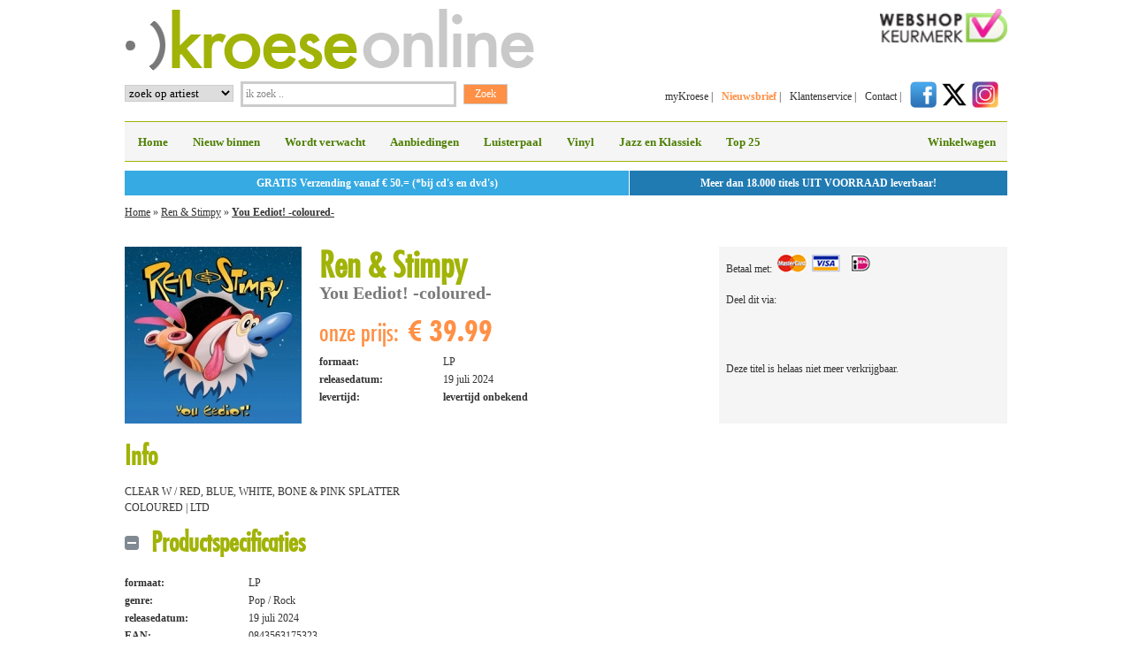

--- FILE ---
content_type: text/html; charset=ISO-8859-1
request_url: https://www.kroese-online.nl/artikel/4536193/Ren_Stimpy/You_Eediot_-coloured-
body_size: 22777
content:

<!DOCTYPE html PUBLIC "-//W3C//DTD XHTML 1.0 Strict//EN" "http://www.w3.org/TR/xhtml1/DTD/xhtml1-strict.dtd"><html xmlns="http://www.w3.org/1999/xhtml" xml:lang="en" lang="en">
<head>
<meta name="google-site-verification" content="poQvFrZIdseJkLQMc9hFGEE8dR9SOgnTa19VlR1wElw" />

    <script type="text/javascript" src="/js/swfobject.js"></script>

            <title>Ren &amp; Stimpy | You Eediot! -coloured- | Kroese Online</title>    <meta http-equiv="content-type" content="text/html; charset=iso-8859-1"/>
    <meta name="description" content="Ren & Stimpy, You Eediot! -coloured-, LP">
    <meta name="keywords" content="Ren & Stimpy, You Eediot! -coloured-, LP">

    <link rel="stylesheet" type="text/css" media="all" href="/css/reset.css"/>
    <link rel="stylesheet" type="text/css" media="all" href="/css/1018_6_10.css?v3"/>
    <link rel="stylesheet" type="text/css" media="all" href="/css/kroese5.css?v3"/>
    <!--[if IE]>
    <link rel="stylesheet" type="text/css" href="css/ie.css"/>
    <![endif]-->

    <script type="text/javascript">
		var AbsPath = '/';
    </script>
        <script type="text/javascript" src="https://ajax.googleapis.com/ajax/libs/jquery/1.7.2/jquery.min.js"></script>
    <link rel="stylesheet" href="/css/nivo/default/default.css" type="text/css" media="screen"/>
    <link rel="stylesheet" href="/css/nivo/nivo-slider.css" type="text/css" media="screen"/>

    <script type="text/javascript" src="/js/general.js"></script>
    <script src="https://www.google.com/recaptcha/api.js" async defer></script>
    <!-- Mega Menu  -->
    <link rel="stylesheet" href="/css/megamenu2.css" type="text/css" media="screen"/>
            <link rel="stylesheet" href="/css/luisterpaal.css?v=2" type="text/css" media="screen" />    </head>
<body>
<div class="main">

    	<div class="g3 logo">
		<a href="/" title="naar de homepage van Kroese online"><img src="/images/elements/logo-463-70.png" alt="Kroese online" title="De beste aanbiedingen voor CD's en DVD's vind je bij Kroese online" width="463" height="70" /></a>
	</div>
	<div class="g3 keurmerk"><a href="https://www.keurmerk.info/Leden_Partners/LidDetails/2179?s=1" title="naar de website van webshop keurmerk" rel="external"><img src="/images/elements/webshopkeurmerk.png" alt="webshopkeurmerk-logo" width="144" height="38" style="float:right;" /></a></div>
	<div class="clear"></div>

	<div class="g3 zoeken">
			<form id="zoek" action='/zoekresultaat/' method='post'>
				<table>
					<tbody>
						<tr>
							<td>
							<select name='what' class="inputzoekoption"><option value='artiest'>zoek op artiest</option><option value='titel'>zoek op titel</option><option value='trefwoord'>zoek op trefwoord</option><option value='ean'>zoek op EAN code</option></select>
							</td>
							<td><input
								class="inputzoektekst"
								type="text"
								name="searchtext"
								onblur="if (this.value == '') {
									this.value = 'ik zoek ..';
								}" onfocus="if (this.value == 'ik zoek ..') {
									this.value = '';
								}"
								value="ik zoek .." /></td>
							<td><input type="submit" class="inputzoekbutton" name="submit" value="Zoek" /></td>
						</tr>
					</tbody>
				</table>
			</form>
	</div>

	<div class="g3 navigatietoprechts">
		<ul>
			<li><a href="/my-kroese/" title="myKroese online">myKroese</a>  |</li>
			<li><a class="navbold" href="/nieuwsbrief-inschrijven/" title="abonneer je op de nieuwsbrief van Kroese online">Nieuwsbrief</a>  |</li>
			<li><a href="/klantenservice/" title="naar de klantenservice van Kroese online">Klantenservice</a>  |</li>
			<li><a href="/contact/" title="naar de contactgegevens van Kroese online">Contact</a> |</li>
			<li><a href="https://www.facebook.com/kroeserecordshops" title="Kroese op Facebook" rel="external"><img src="/images/social/facebook.png" alt="facebook" width="30" height="30" /></a><a
                        href="https://twitter.com/#!/kroese" title="Kroese op X" rel="external"><img
                            src="/images/social/x.png" alt="X" width="30" height="30"
                            style="margin-left:5px;"/></a><a href="https://www.instagram.com/kroeserecordshops/"
                                                             title="Kroese op Instagram" rel="external"><img
                            src="/images/social/instagram.png" alt="Instagram" width="30" height="30"
                            style="margin-left:5px;"/></a></li>
		</ul>
	</div>
	
<!-- begin blok -->

<div class="g6 megamenu">

<!-- Begin Mega Menu -->



<ul id="menu" class="menu_grey"><li>
			<a href="/home/"
						>Home</a>	
			</li><li>
			<a href="/nieuw-binnen/"
						>Nieuw binnen</a>	
			</li><li>
			<a href="/wordt-verwacht/"
						>Wordt verwacht</a>	
			</li><li>
			<a href="/aanbiedingen/"
						>Aanbiedingen</a>	
			</li><li>
			<a href="/luisterpaal/"
						>Luisterpaal</a>	
			</li><li>
			<a href="/vinyl/"
						>Vinyl</a>	
			</li><li>
			<a href="/jazz-en-klassiek/"
						>Jazz en Klassiek</a>	
			</li><li>
			<a href="/top-25/"
						>Top 25</a>	
			</li>	
	<!-- begin navigatie winkelwagen -->
	<li class="right"><a href="https://www.kroese-online.nl/winkelwagen/">Winkelwagen</a>
	</li>
	</ul><!-- Einde Mega Menu -->
	</div>
<div class="g6 HeaderInfo">
	<div class="HeaderInfoLeft">GRATIS Verzending vanaf &euro; 50.= (*bij cd's en dvd's)</div>
	<div class="HeaderInfoRight">Meer dan 18.000 titels UIT VOORRAAD leverbaar!</div>
	<div class="clear"></div>
</div>
<div class="clear"></div>
    <div class="clear"></div>

    	<!-- begin broodkruimel blok -->
	<div class="g6 broodkruimel">
		<p class="breadcrumb">
		<a		    href="/"
		  >Home</a>&nbsp;&raquo;&nbsp;<a		    href="/zoekresultaat/?Artist=Ren &amp; Stimpy"
		  >Ren &amp; Stimpy</a>&nbsp;&raquo;&nbsp;<a class="Last"		    href="/artikel/4536193/Ren_Stimpy/You_Eediot_-coloured-"
		  >You Eediot! -coloured-</a></p>
	</div>
	<!-- einde breadcrumb blok -->
	     	    <div class="g4 item">

	    <div class="imageitem">
		    <img src="/format/j21/?file=323/175/sjh25a9t.j01" alt="Ren &amp; Stimpy You Eediot! -coloured-" height="200" /><br />
		    	   	</div>
			    <div>
		    <ul>
			    <li><h1>Ren &amp; Stimpy<br /><span class="itemnaam">You Eediot! -coloured-</span></h1></li>
			    <li><span class="onzeprijstekst">onze prijs:</span><span class="onzeprijsprijs">&euro;&nbsp;39.99</span></li>
			    <li>&nbsp;</li>
							    <li class="iteminfolinksli"><span class="iteminfolinks">formaat:</span>LP</li>
			    <li class="iteminfolinksli"><span class="iteminfolinks">releasedatum:</span>19 juli 2024</li>				<li class="iteminfolinksli"><span class="iteminfolinks">levertijd:</span><span class="iteminfolinksli"><b>levertijd onbekend</b></span></li>
		    </ul>
	    </div>
    </div>

    <div class="g2 onzeprijsachtergrond">

	<ul>
        <li>Betaal met:&nbsp;&nbsp;<img src="/images/elements/betaalpas.png" alt="betaalpassen" /></li>
        <li>&nbsp;</li>
        <li style="height:32px;"><p class="deelditvia">Deel dit via:&nbsp;&nbsp;</p>
	        <!-- AddThis Button BEGIN -->
	        <div class="addthis_toolbox addthis_default_style addthis_32x32_style" style="float:left; width: 120px;">
		        <a class="addthis_button_facebook"></a>
		        <a class="addthis_button_twitter"></a>
		        <a class="addthis_button_email"></a>
	        </div>
	        <script type="text/javascript" src="https://s7.addthis.com/js/250/addthis_widget.js#username=xa-4d6565de47c0236a"></script>
        	<!-- AddThis Button END -->
        </li>
        <li>&nbsp;</li>
        <li class="Empty">&nbsp;</li>        <li>
	        Deze titel is helaas niet meer verkrijgbaar.        </li>
    </ul>

    </div>

    <div class="clear">&nbsp;</div>

    	    <div class="g6 info lineheight">
		    <h5>Info</h5>
		    <br/>
			CLEAR W /  RED, BLUE, WHITE, BONE & PINK SPLATTER<br>
COLOURED | LTD		</div>
			<div class="g6 productspecificatie">
		<h5 class="links-handle-open links-activehandle">Productspecificaties</h5>
		<ul>
		   	<li class="iteminfolinksli"><span class="iteminfolinks">formaat:</span>LP</li>
		    <li class="iteminfolinksli"><span class="iteminfolinks">genre:</span>Pop / Rock</li><li class="iteminfolinksli"><span class="iteminfolinks">releasedatum:</span>19 juli 2024</li><li class="iteminfolinksli"><span class="iteminfolinks">EAN:</span>0843563175323</li><li class="iteminfolinksli"><span class="iteminfolinks">Kroese ID:</span>4536193</li><li class="iteminfolinksli"><span class="iteminfolinks">label:</span>ENJOY THE TOONS</li><li class="iteminfolinksli"><span class="iteminfolinks">levertijd:</span>levertijd onbekend</li><li class="iteminfolinksli"><span class="iteminfolinks">herkomst:</span>Nederland</li>
	    </ul>
	</div>

			<div class="g6 tracklisting">
	    	<h5 class="links-handle">Tracklisting</h5>
	    	<div>
			<div
  class="ArtikelLargeTrackInfo"
>
  <table class='ArtikelTrackTable'>
    <tr>
      <td class='ArtikelTrackTableNumber'>1.&nbsp;</td>
      <td class='ArtikelTrackTableIcon'>
      </td>
      <td class='ArtikelTrackTableName' >
      The Whistler/overture     	</td>
    </tr>
    <tr>
      <td class='ArtikelTrackTableNumber'>2.&nbsp;</td>
      <td class='ArtikelTrackTableIcon'>
      </td>
      <td class='ArtikelTrackTableName' >
      Dog Pound Hop     	</td>
    </tr>
    <tr>
      <td class='ArtikelTrackTableNumber'>3.&nbsp;</td>
      <td class='ArtikelTrackTableIcon'>
      </td>
      <td class='ArtikelTrackTableName' >
      Muddy Mudskipper Theme     	</td>
    </tr>
    <tr>
      <td class='ArtikelTrackTableNumber'>4.&nbsp;</td>
      <td class='ArtikelTrackTableIcon'>
      </td>
      <td class='ArtikelTrackTableName' >
      Happy Happy Joy Joy     	</td>
    </tr>
    <tr>
      <td class='ArtikelTrackTableNumber'>5.&nbsp;</td>
      <td class='ArtikelTrackTableIcon'>
      </td>
      <td class='ArtikelTrackTableName' >
      Fire Dogs     	</td>
    </tr>
    <tr>
      <td class='ArtikelTrackTableNumber'>6.&nbsp;</td>
      <td class='ArtikelTrackTableIcon'>
      </td>
      <td class='ArtikelTrackTableName' >
      Better Than No One     	</td>
    </tr>
    <tr>
      <td class='ArtikelTrackTableNumber'>7.&nbsp;</td>
      <td class='ArtikelTrackTableIcon'>
      </td>
      <td class='ArtikelTrackTableName' >
      Nose Goblins     	</td>
    </tr>
    <tr>
      <td class='ArtikelTrackTableNumber'>8.&nbsp;</td>
      <td class='ArtikelTrackTableIcon'>
      </td>
      <td class='ArtikelTrackTableName' >
      Smokin'     	</td>
    </tr>
    <tr>
      <td class='ArtikelTrackTableNumber'>9.&nbsp;</td>
      <td class='ArtikelTrackTableIcon'>
      </td>
      <td class='ArtikelTrackTableName' >
      Log Blues/log Theme     	</td>
    </tr>
    <tr>
      <td class='ArtikelTrackTableNumber'>10.&nbsp;</td>
      <td class='ArtikelTrackTableIcon'>
      </td>
      <td class='ArtikelTrackTableName' >
      Captains Log/space Madness     	</td>
    </tr>
    <tr>
      <td class='ArtikelTrackTableNumber'>11.&nbsp;</td>
      <td class='ArtikelTrackTableIcon'>
      </td>
      <td class='ArtikelTrackTableName' >
      Sven Theme     	</td>
    </tr>
    <tr>
      <td class='ArtikelTrackTableNumber'>12.&nbsp;</td>
      <td class='ArtikelTrackTableIcon'>
      </td>
      <td class='ArtikelTrackTableName' >
      Sven Blues     	</td>
    </tr>
    <tr>
      <td class='ArtikelTrackTableNumber'>13.&nbsp;</td>
      <td class='ArtikelTrackTableIcon'>
      </td>
      <td class='ArtikelTrackTableName' >
      Dong Whiz On The Electric Fence     	</td>
    </tr>
    <tr>
      <td class='ArtikelTrackTableNumber'>14.&nbsp;</td>
      <td class='ArtikelTrackTableIcon'>
      </td>
      <td class='ArtikelTrackTableName' >
      Rens Pecs     	</td>
    </tr>
    <tr>
      <td class='ArtikelTrackTableNumber'>15.&nbsp;</td>
      <td class='ArtikelTrackTableIcon'>
      </td>
      <td class='ArtikelTrackTableName' >
      Im Gonna Be A Monkey     	</td>
    </tr>
    <tr>
      <td class='ArtikelTrackTableNumber'>16.&nbsp;</td>
      <td class='ArtikelTrackTableIcon'>
      </td>
      <td class='ArtikelTrackTableName' >
      Filthys Dance     	</td>
    </tr>
    <tr>
      <td class='ArtikelTrackTableNumber'>17.&nbsp;</td>
      <td class='ArtikelTrackTableIcon'>
      </td>
      <td class='ArtikelTrackTableName' >
      Jungle Boogie     	</td>
    </tr>
    <tr>
      <td class='ArtikelTrackTableNumber'>18.&nbsp;</td>
      <td class='ArtikelTrackTableIcon'>
      </td>
      <td class='ArtikelTrackTableName' >
      Dizzy Monkees     	</td>
    </tr>
    <tr>
      <td class='ArtikelTrackTableNumber'>19.&nbsp;</td>
      <td class='ArtikelTrackTableIcon'>
      </td>
      <td class='ArtikelTrackTableName' >
      Kilted Yaksmen Theme     	</td>
    </tr>
    <tr>
      <td class='ArtikelTrackTableNumber'>20.&nbsp;</td>
      <td class='ArtikelTrackTableIcon'>
      </td>
      <td class='ArtikelTrackTableName' >
      The Whistler/underture     	</td>
    </tr>
    <tr>
      <td class='ArtikelTrackTableNumber'>21.&nbsp;</td>
      <td class='ArtikelTrackTableIcon'>
      </td>
      <td class='ArtikelTrackTableName' >
      Big House Blues     	</td>
    </tr>
  </table>
</div>
			</div>
			<div class="PrintTracklisting">
		    	<div
  class="ArtikelLargeTrackInfo"
>
  <table class='ArtikelTrackTable'>
    <tr>
      <td class='ArtikelTrackTableNumber'>1.&nbsp;</td>
      <td class='ArtikelTrackTableIcon'>
      </td>
      <td class='ArtikelTrackTableName' >
      The Whistler/overture     	</td>
    </tr>
    <tr>
      <td class='ArtikelTrackTableNumber'>2.&nbsp;</td>
      <td class='ArtikelTrackTableIcon'>
      </td>
      <td class='ArtikelTrackTableName' >
      Dog Pound Hop     	</td>
    </tr>
    <tr>
      <td class='ArtikelTrackTableNumber'>3.&nbsp;</td>
      <td class='ArtikelTrackTableIcon'>
      </td>
      <td class='ArtikelTrackTableName' >
      Muddy Mudskipper Theme     	</td>
    </tr>
    <tr>
      <td class='ArtikelTrackTableNumber'>4.&nbsp;</td>
      <td class='ArtikelTrackTableIcon'>
      </td>
      <td class='ArtikelTrackTableName' >
      Happy Happy Joy Joy     	</td>
    </tr>
    <tr>
      <td class='ArtikelTrackTableNumber'>5.&nbsp;</td>
      <td class='ArtikelTrackTableIcon'>
      </td>
      <td class='ArtikelTrackTableName' >
      Fire Dogs     	</td>
    </tr>
    <tr>
      <td class='ArtikelTrackTableNumber'>6.&nbsp;</td>
      <td class='ArtikelTrackTableIcon'>
      </td>
      <td class='ArtikelTrackTableName' >
      Better Than No One     	</td>
    </tr>
    <tr>
      <td class='ArtikelTrackTableNumber'>7.&nbsp;</td>
      <td class='ArtikelTrackTableIcon'>
      </td>
      <td class='ArtikelTrackTableName' >
      Nose Goblins     	</td>
    </tr>
    <tr>
      <td class='ArtikelTrackTableNumber'>8.&nbsp;</td>
      <td class='ArtikelTrackTableIcon'>
      </td>
      <td class='ArtikelTrackTableName' >
      Smokin'     	</td>
    </tr>
    <tr>
      <td class='ArtikelTrackTableNumber'>9.&nbsp;</td>
      <td class='ArtikelTrackTableIcon'>
      </td>
      <td class='ArtikelTrackTableName' >
      Log Blues/log Theme     	</td>
    </tr>
    <tr>
      <td class='ArtikelTrackTableNumber'>10.&nbsp;</td>
      <td class='ArtikelTrackTableIcon'>
      </td>
      <td class='ArtikelTrackTableName' >
      Captains Log/space Madness     	</td>
    </tr>
    <tr>
      <td class='ArtikelTrackTableNumber'>11.&nbsp;</td>
      <td class='ArtikelTrackTableIcon'>
      </td>
      <td class='ArtikelTrackTableName' >
      Sven Theme     	</td>
    </tr>
    <tr>
      <td class='ArtikelTrackTableNumber'>12.&nbsp;</td>
      <td class='ArtikelTrackTableIcon'>
      </td>
      <td class='ArtikelTrackTableName' >
      Sven Blues     	</td>
    </tr>
    <tr>
      <td class='ArtikelTrackTableNumber'>13.&nbsp;</td>
      <td class='ArtikelTrackTableIcon'>
      </td>
      <td class='ArtikelTrackTableName' >
      Dong Whiz On The Electric Fence     	</td>
    </tr>
    <tr>
      <td class='ArtikelTrackTableNumber'>14.&nbsp;</td>
      <td class='ArtikelTrackTableIcon'>
      </td>
      <td class='ArtikelTrackTableName' >
      Rens Pecs     	</td>
    </tr>
    <tr>
      <td class='ArtikelTrackTableNumber'>15.&nbsp;</td>
      <td class='ArtikelTrackTableIcon'>
      </td>
      <td class='ArtikelTrackTableName' >
      Im Gonna Be A Monkey     	</td>
    </tr>
    <tr>
      <td class='ArtikelTrackTableNumber'>16.&nbsp;</td>
      <td class='ArtikelTrackTableIcon'>
      </td>
      <td class='ArtikelTrackTableName' >
      Filthys Dance     	</td>
    </tr>
    <tr>
      <td class='ArtikelTrackTableNumber'>17.&nbsp;</td>
      <td class='ArtikelTrackTableIcon'>
      </td>
      <td class='ArtikelTrackTableName' >
      Jungle Boogie     	</td>
    </tr>
    <tr>
      <td class='ArtikelTrackTableNumber'>18.&nbsp;</td>
      <td class='ArtikelTrackTableIcon'>
      </td>
      <td class='ArtikelTrackTableName' >
      Dizzy Monkees     	</td>
    </tr>
    <tr>
      <td class='ArtikelTrackTableNumber'>19.&nbsp;</td>
      <td class='ArtikelTrackTableIcon'>
      </td>
      <td class='ArtikelTrackTableName' >
      Kilted Yaksmen Theme     	</td>
    </tr>
    <tr>
      <td class='ArtikelTrackTableNumber'>20.&nbsp;</td>
      <td class='ArtikelTrackTableIcon'>
      </td>
      <td class='ArtikelTrackTableName' >
      The Whistler/underture     	</td>
    </tr>
    <tr>
      <td class='ArtikelTrackTableNumber'>21.&nbsp;</td>
      <td class='ArtikelTrackTableIcon'>
      </td>
      <td class='ArtikelTrackTableName' >
      Big House Blues     	</td>
    </tr>
  </table>
</div>
		    </div>
	    </div>

	        <div class="g6 item"
    	><a href="/artiest/1940097/Ren_Stimpy"
    		class="artistAll">Klik hier voor alles van Ren & Stimpy</a><br /><br /></div>

<!-- Toggle  -->
<script type="text/javascript" src="/javascripts/toggle.js"></script>

        <div class="clear"></div>        <div class="g6 footer">
            <ul class="links">
	<li><a href="/contact">Contact</a></li>
	<li><a href="/my-kroese">myKroese</a></li>
	<li><a href="/klantenservice">Klantenservice</a></li>
	<li><a href="/klantenservice/bestellen-en-betalen/algemene-voorwaarden/">Algemene voorwaarden</a></li>
	<li><a href="/privacy-policy/">Privacy policy</a></li>
	<li><a href="/veelgestelde-vragen/">Veelgestelde vragen</a></li>
	<li><a href="https://www.kroese-online.nl/actie/BOX_SETS_op_CD_en_LP_Vinyl"><strong>Luxe CD en Vinyl Box sets&nbsp;</strong></a></li>
	<li><a href="https://www.kroese-online.nl/actie/Aangenaam_Klassiek_2023">Aangenaam Klassiek 2024</a></li>
	<li><a href="https://www.kroese-online.nl/actie/Record_Store_Day">Record Store Day</a></li>
	<li><strong><a href="https://www.kroese-online.nl/actie/Album_Jaarlijst">Album Jaarlijst 2025</a></strong></li>
	<li><a href="https://www.kroese-online.nl/actie/K-Pop_cd_s">K-pop</a></li>
	<li><a href="https://www.kroese-online.nl/actie/Kroese_Records_label"><strong>Het Kroese Records Label</strong></a></li>
</ul>

<p>&nbsp;</p>
            <ul class="midden">
	<li><a href="https://www.kroese-online.nl/weblog/">Het complete weblog</a></li>
	<li><a href="/nieuw-binnen">Nieuw binnen</a></li>
	<li><a href="/wordt-verwacht">Wordt verwacht</a></li>
	<li><a href="/aanbiedingen">Aanbiedingen</a></li>
	<li><a href="/luisterpaal">Luisterpaal</a></li>
	<li><a href="/vinyl">Vinyl</a></li>
	<li><a href="https://www.kroese-online.nl/actie/Muziekcassettes">Muziekcassettes</a></li>
	<li><a href="/hot-pre-order">Hot pre-orders</a></li>
	<li><a href="/top-25">Top 25</a></li>
	<li><a href="https://www.kroese-online.nl/actie/KROESE_Live">Instore agenda</a>&nbsp;</li>
</ul>
            <ul class="rechts">
                <li style="margin-bottom:20px;">Abonneer je nu op onze nieuwsbrief</li>
                <li>
                    <form action="" method="post" style="float:left;">
                        <input type="hidden" name="Aanmelden" value="X"/>
                        <ul>
                            <li><input class="inputnieuwsbrief" type="text" name="Voornaam" style="width: 245px;"
                                           value="je voornaam"/></li>
                            <li><input class="inputnieuwsbrief" type="text" name="Achternaam" style="width: 245px;"
                                           value="je achternaam *"/></li>
                            <li><input class="inputnieuwsbrief" type="text" name="Email" style="width: 245px;"
                                           value="je e-mailadres *"/></li>
                            <li>                                <input type="hidden" name="recaptcha_response" id="recaptchaResponse">
<div id="inline-badge"></div>
<script src="https://www.google.com/recaptcha/api.js?render=explicit&onload=onRecaptchaLoadCallback"></script>
<script>
	function onRecaptchaLoadCallback() {
		var clientId = grecaptcha.render('inline-badge', {
			'sitekey': '6LeKqr0UAAAAABvt2airUrq4NAcOnKYAkRNxAwHD',
			'badge': 'inline',
			'size': 'invisible'
		});

		grecaptcha.ready(function () {
			grecaptcha.execute(clientId, {
				action: 'newsletter'
			})
				.then(function (token) {
					var recaptchaResponse = document.getElementById('recaptchaResponse');
					recaptchaResponse.value = token;
				});
		});
	}
</script>                            </li>
                            <li><input type="submit" class="inputverstuurbutton" name="submit" value="Verstuur >"/></li>
                        </ul>
                    </form>
                </li>
            </ul>
                    </div>
        <div class="clear"></div>
        </div>
<!-- einde main -->

<!-- mouseover over afbeelding en link  -->
<script type="text/javascript">
	$(".cover-rechts").click(function () {
		window.location = $(this).find("a").attr("href");
		return false;
	});
</script>
<!-- rel attribuut aan link voor openen in nieuw tabblad  -->
<script type="text/javascript">
	$(document).ready(function () {
		$('a[rel="external"]').click(function () {
			window.open($(this).attr('href'));
			return false;
		});
	});
</script>
    <script type="text/javascript">
		var gaJsHost = (("https:" == document.location.protocol) ? "https://ssl." : "http://www.");
		document.write(unescape("%3Cscript src='" + gaJsHost + "google-analytics.com/ga.js' type='text/javascript'%3E%3C/script%3E"));
    </script>
    <script type="text/javascript">
		try {
			// var pageTracker = _gat._getTracker("UA-7410735-1"); #Oude tracking ID
			var pageTracker = _gat._getTracker("UA-123884356-1");
			pageTracker._trackPageview();
		} catch (err) {
		}</script>
    </body>
</html>



--- FILE ---
content_type: text/html; charset=utf-8
request_url: https://www.google.com/recaptcha/api2/anchor?ar=1&k=6LeKqr0UAAAAABvt2airUrq4NAcOnKYAkRNxAwHD&co=aHR0cHM6Ly93d3cua3JvZXNlLW9ubGluZS5ubDo0NDM.&hl=en&v=N67nZn4AqZkNcbeMu4prBgzg&size=invisible&badge=inline&anchor-ms=20000&execute-ms=30000&cb=8f7js8wtzq3g
body_size: 48720
content:
<!DOCTYPE HTML><html dir="ltr" lang="en"><head><meta http-equiv="Content-Type" content="text/html; charset=UTF-8">
<meta http-equiv="X-UA-Compatible" content="IE=edge">
<title>reCAPTCHA</title>
<style type="text/css">
/* cyrillic-ext */
@font-face {
  font-family: 'Roboto';
  font-style: normal;
  font-weight: 400;
  font-stretch: 100%;
  src: url(//fonts.gstatic.com/s/roboto/v48/KFO7CnqEu92Fr1ME7kSn66aGLdTylUAMa3GUBHMdazTgWw.woff2) format('woff2');
  unicode-range: U+0460-052F, U+1C80-1C8A, U+20B4, U+2DE0-2DFF, U+A640-A69F, U+FE2E-FE2F;
}
/* cyrillic */
@font-face {
  font-family: 'Roboto';
  font-style: normal;
  font-weight: 400;
  font-stretch: 100%;
  src: url(//fonts.gstatic.com/s/roboto/v48/KFO7CnqEu92Fr1ME7kSn66aGLdTylUAMa3iUBHMdazTgWw.woff2) format('woff2');
  unicode-range: U+0301, U+0400-045F, U+0490-0491, U+04B0-04B1, U+2116;
}
/* greek-ext */
@font-face {
  font-family: 'Roboto';
  font-style: normal;
  font-weight: 400;
  font-stretch: 100%;
  src: url(//fonts.gstatic.com/s/roboto/v48/KFO7CnqEu92Fr1ME7kSn66aGLdTylUAMa3CUBHMdazTgWw.woff2) format('woff2');
  unicode-range: U+1F00-1FFF;
}
/* greek */
@font-face {
  font-family: 'Roboto';
  font-style: normal;
  font-weight: 400;
  font-stretch: 100%;
  src: url(//fonts.gstatic.com/s/roboto/v48/KFO7CnqEu92Fr1ME7kSn66aGLdTylUAMa3-UBHMdazTgWw.woff2) format('woff2');
  unicode-range: U+0370-0377, U+037A-037F, U+0384-038A, U+038C, U+038E-03A1, U+03A3-03FF;
}
/* math */
@font-face {
  font-family: 'Roboto';
  font-style: normal;
  font-weight: 400;
  font-stretch: 100%;
  src: url(//fonts.gstatic.com/s/roboto/v48/KFO7CnqEu92Fr1ME7kSn66aGLdTylUAMawCUBHMdazTgWw.woff2) format('woff2');
  unicode-range: U+0302-0303, U+0305, U+0307-0308, U+0310, U+0312, U+0315, U+031A, U+0326-0327, U+032C, U+032F-0330, U+0332-0333, U+0338, U+033A, U+0346, U+034D, U+0391-03A1, U+03A3-03A9, U+03B1-03C9, U+03D1, U+03D5-03D6, U+03F0-03F1, U+03F4-03F5, U+2016-2017, U+2034-2038, U+203C, U+2040, U+2043, U+2047, U+2050, U+2057, U+205F, U+2070-2071, U+2074-208E, U+2090-209C, U+20D0-20DC, U+20E1, U+20E5-20EF, U+2100-2112, U+2114-2115, U+2117-2121, U+2123-214F, U+2190, U+2192, U+2194-21AE, U+21B0-21E5, U+21F1-21F2, U+21F4-2211, U+2213-2214, U+2216-22FF, U+2308-230B, U+2310, U+2319, U+231C-2321, U+2336-237A, U+237C, U+2395, U+239B-23B7, U+23D0, U+23DC-23E1, U+2474-2475, U+25AF, U+25B3, U+25B7, U+25BD, U+25C1, U+25CA, U+25CC, U+25FB, U+266D-266F, U+27C0-27FF, U+2900-2AFF, U+2B0E-2B11, U+2B30-2B4C, U+2BFE, U+3030, U+FF5B, U+FF5D, U+1D400-1D7FF, U+1EE00-1EEFF;
}
/* symbols */
@font-face {
  font-family: 'Roboto';
  font-style: normal;
  font-weight: 400;
  font-stretch: 100%;
  src: url(//fonts.gstatic.com/s/roboto/v48/KFO7CnqEu92Fr1ME7kSn66aGLdTylUAMaxKUBHMdazTgWw.woff2) format('woff2');
  unicode-range: U+0001-000C, U+000E-001F, U+007F-009F, U+20DD-20E0, U+20E2-20E4, U+2150-218F, U+2190, U+2192, U+2194-2199, U+21AF, U+21E6-21F0, U+21F3, U+2218-2219, U+2299, U+22C4-22C6, U+2300-243F, U+2440-244A, U+2460-24FF, U+25A0-27BF, U+2800-28FF, U+2921-2922, U+2981, U+29BF, U+29EB, U+2B00-2BFF, U+4DC0-4DFF, U+FFF9-FFFB, U+10140-1018E, U+10190-1019C, U+101A0, U+101D0-101FD, U+102E0-102FB, U+10E60-10E7E, U+1D2C0-1D2D3, U+1D2E0-1D37F, U+1F000-1F0FF, U+1F100-1F1AD, U+1F1E6-1F1FF, U+1F30D-1F30F, U+1F315, U+1F31C, U+1F31E, U+1F320-1F32C, U+1F336, U+1F378, U+1F37D, U+1F382, U+1F393-1F39F, U+1F3A7-1F3A8, U+1F3AC-1F3AF, U+1F3C2, U+1F3C4-1F3C6, U+1F3CA-1F3CE, U+1F3D4-1F3E0, U+1F3ED, U+1F3F1-1F3F3, U+1F3F5-1F3F7, U+1F408, U+1F415, U+1F41F, U+1F426, U+1F43F, U+1F441-1F442, U+1F444, U+1F446-1F449, U+1F44C-1F44E, U+1F453, U+1F46A, U+1F47D, U+1F4A3, U+1F4B0, U+1F4B3, U+1F4B9, U+1F4BB, U+1F4BF, U+1F4C8-1F4CB, U+1F4D6, U+1F4DA, U+1F4DF, U+1F4E3-1F4E6, U+1F4EA-1F4ED, U+1F4F7, U+1F4F9-1F4FB, U+1F4FD-1F4FE, U+1F503, U+1F507-1F50B, U+1F50D, U+1F512-1F513, U+1F53E-1F54A, U+1F54F-1F5FA, U+1F610, U+1F650-1F67F, U+1F687, U+1F68D, U+1F691, U+1F694, U+1F698, U+1F6AD, U+1F6B2, U+1F6B9-1F6BA, U+1F6BC, U+1F6C6-1F6CF, U+1F6D3-1F6D7, U+1F6E0-1F6EA, U+1F6F0-1F6F3, U+1F6F7-1F6FC, U+1F700-1F7FF, U+1F800-1F80B, U+1F810-1F847, U+1F850-1F859, U+1F860-1F887, U+1F890-1F8AD, U+1F8B0-1F8BB, U+1F8C0-1F8C1, U+1F900-1F90B, U+1F93B, U+1F946, U+1F984, U+1F996, U+1F9E9, U+1FA00-1FA6F, U+1FA70-1FA7C, U+1FA80-1FA89, U+1FA8F-1FAC6, U+1FACE-1FADC, U+1FADF-1FAE9, U+1FAF0-1FAF8, U+1FB00-1FBFF;
}
/* vietnamese */
@font-face {
  font-family: 'Roboto';
  font-style: normal;
  font-weight: 400;
  font-stretch: 100%;
  src: url(//fonts.gstatic.com/s/roboto/v48/KFO7CnqEu92Fr1ME7kSn66aGLdTylUAMa3OUBHMdazTgWw.woff2) format('woff2');
  unicode-range: U+0102-0103, U+0110-0111, U+0128-0129, U+0168-0169, U+01A0-01A1, U+01AF-01B0, U+0300-0301, U+0303-0304, U+0308-0309, U+0323, U+0329, U+1EA0-1EF9, U+20AB;
}
/* latin-ext */
@font-face {
  font-family: 'Roboto';
  font-style: normal;
  font-weight: 400;
  font-stretch: 100%;
  src: url(//fonts.gstatic.com/s/roboto/v48/KFO7CnqEu92Fr1ME7kSn66aGLdTylUAMa3KUBHMdazTgWw.woff2) format('woff2');
  unicode-range: U+0100-02BA, U+02BD-02C5, U+02C7-02CC, U+02CE-02D7, U+02DD-02FF, U+0304, U+0308, U+0329, U+1D00-1DBF, U+1E00-1E9F, U+1EF2-1EFF, U+2020, U+20A0-20AB, U+20AD-20C0, U+2113, U+2C60-2C7F, U+A720-A7FF;
}
/* latin */
@font-face {
  font-family: 'Roboto';
  font-style: normal;
  font-weight: 400;
  font-stretch: 100%;
  src: url(//fonts.gstatic.com/s/roboto/v48/KFO7CnqEu92Fr1ME7kSn66aGLdTylUAMa3yUBHMdazQ.woff2) format('woff2');
  unicode-range: U+0000-00FF, U+0131, U+0152-0153, U+02BB-02BC, U+02C6, U+02DA, U+02DC, U+0304, U+0308, U+0329, U+2000-206F, U+20AC, U+2122, U+2191, U+2193, U+2212, U+2215, U+FEFF, U+FFFD;
}
/* cyrillic-ext */
@font-face {
  font-family: 'Roboto';
  font-style: normal;
  font-weight: 500;
  font-stretch: 100%;
  src: url(//fonts.gstatic.com/s/roboto/v48/KFO7CnqEu92Fr1ME7kSn66aGLdTylUAMa3GUBHMdazTgWw.woff2) format('woff2');
  unicode-range: U+0460-052F, U+1C80-1C8A, U+20B4, U+2DE0-2DFF, U+A640-A69F, U+FE2E-FE2F;
}
/* cyrillic */
@font-face {
  font-family: 'Roboto';
  font-style: normal;
  font-weight: 500;
  font-stretch: 100%;
  src: url(//fonts.gstatic.com/s/roboto/v48/KFO7CnqEu92Fr1ME7kSn66aGLdTylUAMa3iUBHMdazTgWw.woff2) format('woff2');
  unicode-range: U+0301, U+0400-045F, U+0490-0491, U+04B0-04B1, U+2116;
}
/* greek-ext */
@font-face {
  font-family: 'Roboto';
  font-style: normal;
  font-weight: 500;
  font-stretch: 100%;
  src: url(//fonts.gstatic.com/s/roboto/v48/KFO7CnqEu92Fr1ME7kSn66aGLdTylUAMa3CUBHMdazTgWw.woff2) format('woff2');
  unicode-range: U+1F00-1FFF;
}
/* greek */
@font-face {
  font-family: 'Roboto';
  font-style: normal;
  font-weight: 500;
  font-stretch: 100%;
  src: url(//fonts.gstatic.com/s/roboto/v48/KFO7CnqEu92Fr1ME7kSn66aGLdTylUAMa3-UBHMdazTgWw.woff2) format('woff2');
  unicode-range: U+0370-0377, U+037A-037F, U+0384-038A, U+038C, U+038E-03A1, U+03A3-03FF;
}
/* math */
@font-face {
  font-family: 'Roboto';
  font-style: normal;
  font-weight: 500;
  font-stretch: 100%;
  src: url(//fonts.gstatic.com/s/roboto/v48/KFO7CnqEu92Fr1ME7kSn66aGLdTylUAMawCUBHMdazTgWw.woff2) format('woff2');
  unicode-range: U+0302-0303, U+0305, U+0307-0308, U+0310, U+0312, U+0315, U+031A, U+0326-0327, U+032C, U+032F-0330, U+0332-0333, U+0338, U+033A, U+0346, U+034D, U+0391-03A1, U+03A3-03A9, U+03B1-03C9, U+03D1, U+03D5-03D6, U+03F0-03F1, U+03F4-03F5, U+2016-2017, U+2034-2038, U+203C, U+2040, U+2043, U+2047, U+2050, U+2057, U+205F, U+2070-2071, U+2074-208E, U+2090-209C, U+20D0-20DC, U+20E1, U+20E5-20EF, U+2100-2112, U+2114-2115, U+2117-2121, U+2123-214F, U+2190, U+2192, U+2194-21AE, U+21B0-21E5, U+21F1-21F2, U+21F4-2211, U+2213-2214, U+2216-22FF, U+2308-230B, U+2310, U+2319, U+231C-2321, U+2336-237A, U+237C, U+2395, U+239B-23B7, U+23D0, U+23DC-23E1, U+2474-2475, U+25AF, U+25B3, U+25B7, U+25BD, U+25C1, U+25CA, U+25CC, U+25FB, U+266D-266F, U+27C0-27FF, U+2900-2AFF, U+2B0E-2B11, U+2B30-2B4C, U+2BFE, U+3030, U+FF5B, U+FF5D, U+1D400-1D7FF, U+1EE00-1EEFF;
}
/* symbols */
@font-face {
  font-family: 'Roboto';
  font-style: normal;
  font-weight: 500;
  font-stretch: 100%;
  src: url(//fonts.gstatic.com/s/roboto/v48/KFO7CnqEu92Fr1ME7kSn66aGLdTylUAMaxKUBHMdazTgWw.woff2) format('woff2');
  unicode-range: U+0001-000C, U+000E-001F, U+007F-009F, U+20DD-20E0, U+20E2-20E4, U+2150-218F, U+2190, U+2192, U+2194-2199, U+21AF, U+21E6-21F0, U+21F3, U+2218-2219, U+2299, U+22C4-22C6, U+2300-243F, U+2440-244A, U+2460-24FF, U+25A0-27BF, U+2800-28FF, U+2921-2922, U+2981, U+29BF, U+29EB, U+2B00-2BFF, U+4DC0-4DFF, U+FFF9-FFFB, U+10140-1018E, U+10190-1019C, U+101A0, U+101D0-101FD, U+102E0-102FB, U+10E60-10E7E, U+1D2C0-1D2D3, U+1D2E0-1D37F, U+1F000-1F0FF, U+1F100-1F1AD, U+1F1E6-1F1FF, U+1F30D-1F30F, U+1F315, U+1F31C, U+1F31E, U+1F320-1F32C, U+1F336, U+1F378, U+1F37D, U+1F382, U+1F393-1F39F, U+1F3A7-1F3A8, U+1F3AC-1F3AF, U+1F3C2, U+1F3C4-1F3C6, U+1F3CA-1F3CE, U+1F3D4-1F3E0, U+1F3ED, U+1F3F1-1F3F3, U+1F3F5-1F3F7, U+1F408, U+1F415, U+1F41F, U+1F426, U+1F43F, U+1F441-1F442, U+1F444, U+1F446-1F449, U+1F44C-1F44E, U+1F453, U+1F46A, U+1F47D, U+1F4A3, U+1F4B0, U+1F4B3, U+1F4B9, U+1F4BB, U+1F4BF, U+1F4C8-1F4CB, U+1F4D6, U+1F4DA, U+1F4DF, U+1F4E3-1F4E6, U+1F4EA-1F4ED, U+1F4F7, U+1F4F9-1F4FB, U+1F4FD-1F4FE, U+1F503, U+1F507-1F50B, U+1F50D, U+1F512-1F513, U+1F53E-1F54A, U+1F54F-1F5FA, U+1F610, U+1F650-1F67F, U+1F687, U+1F68D, U+1F691, U+1F694, U+1F698, U+1F6AD, U+1F6B2, U+1F6B9-1F6BA, U+1F6BC, U+1F6C6-1F6CF, U+1F6D3-1F6D7, U+1F6E0-1F6EA, U+1F6F0-1F6F3, U+1F6F7-1F6FC, U+1F700-1F7FF, U+1F800-1F80B, U+1F810-1F847, U+1F850-1F859, U+1F860-1F887, U+1F890-1F8AD, U+1F8B0-1F8BB, U+1F8C0-1F8C1, U+1F900-1F90B, U+1F93B, U+1F946, U+1F984, U+1F996, U+1F9E9, U+1FA00-1FA6F, U+1FA70-1FA7C, U+1FA80-1FA89, U+1FA8F-1FAC6, U+1FACE-1FADC, U+1FADF-1FAE9, U+1FAF0-1FAF8, U+1FB00-1FBFF;
}
/* vietnamese */
@font-face {
  font-family: 'Roboto';
  font-style: normal;
  font-weight: 500;
  font-stretch: 100%;
  src: url(//fonts.gstatic.com/s/roboto/v48/KFO7CnqEu92Fr1ME7kSn66aGLdTylUAMa3OUBHMdazTgWw.woff2) format('woff2');
  unicode-range: U+0102-0103, U+0110-0111, U+0128-0129, U+0168-0169, U+01A0-01A1, U+01AF-01B0, U+0300-0301, U+0303-0304, U+0308-0309, U+0323, U+0329, U+1EA0-1EF9, U+20AB;
}
/* latin-ext */
@font-face {
  font-family: 'Roboto';
  font-style: normal;
  font-weight: 500;
  font-stretch: 100%;
  src: url(//fonts.gstatic.com/s/roboto/v48/KFO7CnqEu92Fr1ME7kSn66aGLdTylUAMa3KUBHMdazTgWw.woff2) format('woff2');
  unicode-range: U+0100-02BA, U+02BD-02C5, U+02C7-02CC, U+02CE-02D7, U+02DD-02FF, U+0304, U+0308, U+0329, U+1D00-1DBF, U+1E00-1E9F, U+1EF2-1EFF, U+2020, U+20A0-20AB, U+20AD-20C0, U+2113, U+2C60-2C7F, U+A720-A7FF;
}
/* latin */
@font-face {
  font-family: 'Roboto';
  font-style: normal;
  font-weight: 500;
  font-stretch: 100%;
  src: url(//fonts.gstatic.com/s/roboto/v48/KFO7CnqEu92Fr1ME7kSn66aGLdTylUAMa3yUBHMdazQ.woff2) format('woff2');
  unicode-range: U+0000-00FF, U+0131, U+0152-0153, U+02BB-02BC, U+02C6, U+02DA, U+02DC, U+0304, U+0308, U+0329, U+2000-206F, U+20AC, U+2122, U+2191, U+2193, U+2212, U+2215, U+FEFF, U+FFFD;
}
/* cyrillic-ext */
@font-face {
  font-family: 'Roboto';
  font-style: normal;
  font-weight: 900;
  font-stretch: 100%;
  src: url(//fonts.gstatic.com/s/roboto/v48/KFO7CnqEu92Fr1ME7kSn66aGLdTylUAMa3GUBHMdazTgWw.woff2) format('woff2');
  unicode-range: U+0460-052F, U+1C80-1C8A, U+20B4, U+2DE0-2DFF, U+A640-A69F, U+FE2E-FE2F;
}
/* cyrillic */
@font-face {
  font-family: 'Roboto';
  font-style: normal;
  font-weight: 900;
  font-stretch: 100%;
  src: url(//fonts.gstatic.com/s/roboto/v48/KFO7CnqEu92Fr1ME7kSn66aGLdTylUAMa3iUBHMdazTgWw.woff2) format('woff2');
  unicode-range: U+0301, U+0400-045F, U+0490-0491, U+04B0-04B1, U+2116;
}
/* greek-ext */
@font-face {
  font-family: 'Roboto';
  font-style: normal;
  font-weight: 900;
  font-stretch: 100%;
  src: url(//fonts.gstatic.com/s/roboto/v48/KFO7CnqEu92Fr1ME7kSn66aGLdTylUAMa3CUBHMdazTgWw.woff2) format('woff2');
  unicode-range: U+1F00-1FFF;
}
/* greek */
@font-face {
  font-family: 'Roboto';
  font-style: normal;
  font-weight: 900;
  font-stretch: 100%;
  src: url(//fonts.gstatic.com/s/roboto/v48/KFO7CnqEu92Fr1ME7kSn66aGLdTylUAMa3-UBHMdazTgWw.woff2) format('woff2');
  unicode-range: U+0370-0377, U+037A-037F, U+0384-038A, U+038C, U+038E-03A1, U+03A3-03FF;
}
/* math */
@font-face {
  font-family: 'Roboto';
  font-style: normal;
  font-weight: 900;
  font-stretch: 100%;
  src: url(//fonts.gstatic.com/s/roboto/v48/KFO7CnqEu92Fr1ME7kSn66aGLdTylUAMawCUBHMdazTgWw.woff2) format('woff2');
  unicode-range: U+0302-0303, U+0305, U+0307-0308, U+0310, U+0312, U+0315, U+031A, U+0326-0327, U+032C, U+032F-0330, U+0332-0333, U+0338, U+033A, U+0346, U+034D, U+0391-03A1, U+03A3-03A9, U+03B1-03C9, U+03D1, U+03D5-03D6, U+03F0-03F1, U+03F4-03F5, U+2016-2017, U+2034-2038, U+203C, U+2040, U+2043, U+2047, U+2050, U+2057, U+205F, U+2070-2071, U+2074-208E, U+2090-209C, U+20D0-20DC, U+20E1, U+20E5-20EF, U+2100-2112, U+2114-2115, U+2117-2121, U+2123-214F, U+2190, U+2192, U+2194-21AE, U+21B0-21E5, U+21F1-21F2, U+21F4-2211, U+2213-2214, U+2216-22FF, U+2308-230B, U+2310, U+2319, U+231C-2321, U+2336-237A, U+237C, U+2395, U+239B-23B7, U+23D0, U+23DC-23E1, U+2474-2475, U+25AF, U+25B3, U+25B7, U+25BD, U+25C1, U+25CA, U+25CC, U+25FB, U+266D-266F, U+27C0-27FF, U+2900-2AFF, U+2B0E-2B11, U+2B30-2B4C, U+2BFE, U+3030, U+FF5B, U+FF5D, U+1D400-1D7FF, U+1EE00-1EEFF;
}
/* symbols */
@font-face {
  font-family: 'Roboto';
  font-style: normal;
  font-weight: 900;
  font-stretch: 100%;
  src: url(//fonts.gstatic.com/s/roboto/v48/KFO7CnqEu92Fr1ME7kSn66aGLdTylUAMaxKUBHMdazTgWw.woff2) format('woff2');
  unicode-range: U+0001-000C, U+000E-001F, U+007F-009F, U+20DD-20E0, U+20E2-20E4, U+2150-218F, U+2190, U+2192, U+2194-2199, U+21AF, U+21E6-21F0, U+21F3, U+2218-2219, U+2299, U+22C4-22C6, U+2300-243F, U+2440-244A, U+2460-24FF, U+25A0-27BF, U+2800-28FF, U+2921-2922, U+2981, U+29BF, U+29EB, U+2B00-2BFF, U+4DC0-4DFF, U+FFF9-FFFB, U+10140-1018E, U+10190-1019C, U+101A0, U+101D0-101FD, U+102E0-102FB, U+10E60-10E7E, U+1D2C0-1D2D3, U+1D2E0-1D37F, U+1F000-1F0FF, U+1F100-1F1AD, U+1F1E6-1F1FF, U+1F30D-1F30F, U+1F315, U+1F31C, U+1F31E, U+1F320-1F32C, U+1F336, U+1F378, U+1F37D, U+1F382, U+1F393-1F39F, U+1F3A7-1F3A8, U+1F3AC-1F3AF, U+1F3C2, U+1F3C4-1F3C6, U+1F3CA-1F3CE, U+1F3D4-1F3E0, U+1F3ED, U+1F3F1-1F3F3, U+1F3F5-1F3F7, U+1F408, U+1F415, U+1F41F, U+1F426, U+1F43F, U+1F441-1F442, U+1F444, U+1F446-1F449, U+1F44C-1F44E, U+1F453, U+1F46A, U+1F47D, U+1F4A3, U+1F4B0, U+1F4B3, U+1F4B9, U+1F4BB, U+1F4BF, U+1F4C8-1F4CB, U+1F4D6, U+1F4DA, U+1F4DF, U+1F4E3-1F4E6, U+1F4EA-1F4ED, U+1F4F7, U+1F4F9-1F4FB, U+1F4FD-1F4FE, U+1F503, U+1F507-1F50B, U+1F50D, U+1F512-1F513, U+1F53E-1F54A, U+1F54F-1F5FA, U+1F610, U+1F650-1F67F, U+1F687, U+1F68D, U+1F691, U+1F694, U+1F698, U+1F6AD, U+1F6B2, U+1F6B9-1F6BA, U+1F6BC, U+1F6C6-1F6CF, U+1F6D3-1F6D7, U+1F6E0-1F6EA, U+1F6F0-1F6F3, U+1F6F7-1F6FC, U+1F700-1F7FF, U+1F800-1F80B, U+1F810-1F847, U+1F850-1F859, U+1F860-1F887, U+1F890-1F8AD, U+1F8B0-1F8BB, U+1F8C0-1F8C1, U+1F900-1F90B, U+1F93B, U+1F946, U+1F984, U+1F996, U+1F9E9, U+1FA00-1FA6F, U+1FA70-1FA7C, U+1FA80-1FA89, U+1FA8F-1FAC6, U+1FACE-1FADC, U+1FADF-1FAE9, U+1FAF0-1FAF8, U+1FB00-1FBFF;
}
/* vietnamese */
@font-face {
  font-family: 'Roboto';
  font-style: normal;
  font-weight: 900;
  font-stretch: 100%;
  src: url(//fonts.gstatic.com/s/roboto/v48/KFO7CnqEu92Fr1ME7kSn66aGLdTylUAMa3OUBHMdazTgWw.woff2) format('woff2');
  unicode-range: U+0102-0103, U+0110-0111, U+0128-0129, U+0168-0169, U+01A0-01A1, U+01AF-01B0, U+0300-0301, U+0303-0304, U+0308-0309, U+0323, U+0329, U+1EA0-1EF9, U+20AB;
}
/* latin-ext */
@font-face {
  font-family: 'Roboto';
  font-style: normal;
  font-weight: 900;
  font-stretch: 100%;
  src: url(//fonts.gstatic.com/s/roboto/v48/KFO7CnqEu92Fr1ME7kSn66aGLdTylUAMa3KUBHMdazTgWw.woff2) format('woff2');
  unicode-range: U+0100-02BA, U+02BD-02C5, U+02C7-02CC, U+02CE-02D7, U+02DD-02FF, U+0304, U+0308, U+0329, U+1D00-1DBF, U+1E00-1E9F, U+1EF2-1EFF, U+2020, U+20A0-20AB, U+20AD-20C0, U+2113, U+2C60-2C7F, U+A720-A7FF;
}
/* latin */
@font-face {
  font-family: 'Roboto';
  font-style: normal;
  font-weight: 900;
  font-stretch: 100%;
  src: url(//fonts.gstatic.com/s/roboto/v48/KFO7CnqEu92Fr1ME7kSn66aGLdTylUAMa3yUBHMdazQ.woff2) format('woff2');
  unicode-range: U+0000-00FF, U+0131, U+0152-0153, U+02BB-02BC, U+02C6, U+02DA, U+02DC, U+0304, U+0308, U+0329, U+2000-206F, U+20AC, U+2122, U+2191, U+2193, U+2212, U+2215, U+FEFF, U+FFFD;
}

</style>
<link rel="stylesheet" type="text/css" href="https://www.gstatic.com/recaptcha/releases/N67nZn4AqZkNcbeMu4prBgzg/styles__ltr.css">
<script nonce="GwzSEb1gf85yXaBXN0Cx_A" type="text/javascript">window['__recaptcha_api'] = 'https://www.google.com/recaptcha/api2/';</script>
<script type="text/javascript" src="https://www.gstatic.com/recaptcha/releases/N67nZn4AqZkNcbeMu4prBgzg/recaptcha__en.js" nonce="GwzSEb1gf85yXaBXN0Cx_A">
      
    </script></head>
<body><div id="rc-anchor-alert" class="rc-anchor-alert"></div>
<input type="hidden" id="recaptcha-token" value="[base64]">
<script type="text/javascript" nonce="GwzSEb1gf85yXaBXN0Cx_A">
      recaptcha.anchor.Main.init("[\x22ainput\x22,[\x22bgdata\x22,\x22\x22,\[base64]/[base64]/[base64]/ZyhXLGgpOnEoW04sMjEsbF0sVywwKSxoKSxmYWxzZSxmYWxzZSl9Y2F0Y2goayl7RygzNTgsVyk/[base64]/[base64]/[base64]/[base64]/[base64]/[base64]/[base64]/bmV3IEJbT10oRFswXSk6dz09Mj9uZXcgQltPXShEWzBdLERbMV0pOnc9PTM/bmV3IEJbT10oRFswXSxEWzFdLERbMl0pOnc9PTQ/[base64]/[base64]/[base64]/[base64]/[base64]\\u003d\x22,\[base64]\\u003d\\u003d\x22,\x22aDzDhRIUw7h8w77DpcKgAcOAVTEpw7zCik1ww7HDl8O6wozCrlcRfQPChcKUw5ZuBGZWMcK/FB9jw45hwpwpbHnDusOzO8ODwrh9w4hwwqc1w6pawownw4zCrUnCnFggAMOAIDMoacOwK8O+AQXCjy4BDn1FNT41F8K+wrBAw48Kwq/DjMOhL8KvDMOsw4rCo8OXbETDtcKrw7vDhCQewp5mw5/CpcKgPMKLJMOEPzBkwrVgcMOnDn88wojDqRLDk3J5wrpaGCDDmsKqO3VvOSfDg8OGwro1L8KGw7XCrMOLw4zDrx0bVmvCqMK8wrLDrnQ/woPDq8ODwoQnwpXDssKhwrbCkMKiVT4QwpbChlHDnGoiwqvCvMKZwpY/CMKJw5dcBsKQwrMMAMK/wqDCpcKPZsOkFcKew4nCnUrDhMKdw6onWMO7KsK/ccOSw6nCrcOcPcOyYy7DoCQsw7Jlw6LDqMOeK8O4EMOAAsOKH1cGRQPChBjCm8KVPzBew6cWw4nDlUNxDxLCvjhcZsOLIMORw4nDqsOAwpPCtATCvE7Dil98w73CtifClMOIwp3DkgjDj8Klwpd7w7lvw605w4AqOR/CogfDtUUXw4HCix1mG8OMwoUUwo5pAMKVw7zCnMOwMMKtwrjDgSnCijTCoALDhsKzICs+wqlIR2IOwofDrGoRPz/[base64]/WCTCo8KnwoIZwop3wqrCuMKiw5rDilFzazBPw7JFG0o/RCPDm8Kwwqt4dVNWc20Lwr3CnELDqXzDlhLCtj/Do8KLQCoFw7bDtB1Uw5nCr8OYAgbDlcOXeMK8wpx3SsKMw7pVOC/Dvm7DnXHDsFpXwpR/[base64]/w6fDo1TCnDYbNm8YD8O4wrR7XsOJw7bCicKFSsKyH8Kpwp8IwqnDo3PCh8KLK1ARCDTDgsKbE8KZwqTDmMK0RifCmz7Dj2JCw6LCtMOCw55Ywp/DjVXDu1DDtSNiEFkyA8K0YMKBdsOVw5A2wpQtFCfDiW8Yw4NWJ2TDoMKywphnRMKRwqUheW1CwpR/w4k0YMK1eCzDjlk9RMO/MjhGQcKIwo4+w6PCn8OCSybDsAPDnx/CicOBNRjCrMO+w4nDlVPCucOJwr/Dnxtmw7LCnMOaMwpzwrIKw44pODvCo3FUOcO+wpZGwpLDpkl3wo4HT8O5eMKdwo7CkcKzwpXCkU4JwrF/wqvCssOEwoPConPDnsOECMKHwonCjQhoBmMyIDnClMKMwqIzw5NiwqUQGsK4CMKwwqDDnQ3CsCgrwqxKCnrCucOXwp10QHJBPcKnwr4+QsO0fWVIw7g5wq1YCj7CgMOEwp/[base64]/wrRIFsOffhpeLEJGwrhEwo1DJsOHA0TDqSwWKsOpwpvCk8KSw74PEgbDlcOfY1dRB8KhwqPClsKLw6LDm8OKwqXCo8OZwr/CtVJ1S8OowrdsWykLw7jDrCXDo8OeworDmcOkSMOSwoPCs8K/wqHCkAFkw5wicMOXw7Rrwq1Aw4PDk8OxCWjCqlTChSIIwpoWIcOAwpXDusK2QMOlw4nCoMKBw7NOT3XDgMKgwqbDrsKIPF3DjGMuwpDCu317wonCrXDCoV94fl52QcOTPXpnVFXCvX/CsMO5wp7Cp8OzI3TCuEHClhI6fArCgsO+w6Zzw6lzwohxwpZQZjDCmljDu8O6YcO/[base64]/DnsO6NMKnw4vClVnCm8OACMKswrsxBTDDlcOVFMOGwqZmwr1ew4ovNMKXT29Qwr56w6kgNsKWw5nDkUQvUMObYCBmwonDj8OJw4Qvw7oJw7ETwq/[base64]/CqX0Aw5hyM2DDlMKsw7bDhMODw6TDmsOaXsOPw6nCmMOJTsONw5nDh8KZw7/DjRwRH8Ogwq7DvMOFw6sJPRE3ZsOww5PDtBcsw7Jjw6fCq0BxwpnCgHrCgMK/wqTDs8KewrTDisKwdcKQfsKxcMOFwqF2wpxtw6x/w5bClsOHwpZwe8K0RXfClgzCqTPDvsKzwpfDtnfCk8KSajtqJRbCvS3Dv8O1BcK7Sm7CtcKnIFIAdMOrX1XCgcKcNsKEw4tCYmIYw7DDrMKvwqXDmSAwwp3Do8KGCcKjA8OOQSTDnkdrRjjDqnPCr0HDuC0RwpZFEMOXw4N0AMOXKcKcAsO/[base64]/G8KaWcOHw7V1wqoSwr3DncKOw7XCvjXCkMOgwrYNw7TDhV7Dlw5QNBB8FTrCg8OewoUCBcOPwqtUwq9UwrMEaMKaw7DCncOydhd7OsO9wptfw4/Chi1iM8OnajrCncOlGMK2YMO+w7Yfw5dCcMOwEcKbM8Onw6/DicO2w4nCrsKuCSzClMKqwrV5w5/DqXUBwrtUwpPDiAcmwrnCtH11wqjCrcKWOyQbGsKzw4IqLBfDj2rDmMKvwpMWwrvCmmHDgMK/[base64]/DnTvDusKoWcOmOlsDGmMxw5TDisO9wqYbw4tGw7pSwpRGZkcbOEcBwpXCi2lGYsONwoLCo8O8VXTDrsKKdU4uwoRlcMOXwrjDqcOUw7gTL1wTwpN3ccOqBhPCmcOCwr5wwo7Cj8OKGcKhT8O4Q8OzXcK+w5LCpMKmwpPDkgrCsMOSfsOJwqV+H3DDuxvCjMO8w6/CpcKYw53Cl2DCmsOxwqAiacK9YMK1QHgIw7Vtw5Qde2czCMO2UDjDvgPCicO3SFPCgRrDvV8uDsObwoTCg8O/[base64]/[base64]/[base64]/DvcO/[base64]/w5HCgk/CixwoWAwAYXbDvsOewpbDogUSP8ORW8O+wrPDt8O3FcKrw7B4AcKSwq4jw5gWwpLDvcKcV8K3wovDjsOsAMOFwo7CmsOvw4XDuxDDrG1Awq5CDcKYwovCvsKIYsK+w5zDqsO/[base64]/Cr8KNdlDDmcOrwofDvcOwFWotw6QlLgBWZsOjDMOxb8KXwp9uwqN7FRghw5HDp24Kwr8Pw6DDrRg9wrHDgcOOwr/CoH0aXiQhVzzCqsKRFEBFw5tnT8OPw65/esOxEcKbw7XDpAnDg8Oqw7jCgw5VwqjDoSHCusKoYsKOw7nChw1Bw6tcHsOaw61sHm3ChXtbS8OmwrTDt8O0w7zChxhowoxiPw3DhQjCrS7DvsOkflw4w7/DnMKnw4zDpsKHwrbCqsOrHjLCocKDw4bDv38KwrnCkHTDksOtJsKSwp7ClsKMVw3DsQfCicKeDMKQwoDCmGJew5rCk8O7w4VXXcKVOWPCksKnYmcowp3CnEddGsOSwrViPcKsw5YLw4oPwpMkw60vL8K/[base64]/Dq0kMZ8KsblPClsO0KBReA0bCrcO2w6HCjhYocsO8w7bChz1UT3XDugjDh1MZwox1AsKuw5bDgcK7AjhMw67ClDrCqDtXwoxxw4zClzsjZDlBwqXCpMKed8KnKhjDkAnDusO4w4HDhXxbFMK4NGzCkQ/Cq8OWwoVsbGjCt8OdTzYAJyjDv8OFwpxFw6fDpMOEw6zCl8OfwqLCnC3Ct1sZA2Ztw5LCqcO+LR3DqcOwwq1JwoXDhcOZwqDCo8O0w6rCn8OlwrLCu8KjPcO+QsOswprCrmlaw4/DhTAOc8KOAxMyTsOyw41Uw4lRw4nDhsKUKG54w6wOM8O2w69Uw5DCn0HCu1DCk0k/woHDnHF0w7ZQNmrCuFPDp8OOOMOET20eecKUfcOAMlTCthbCpsKKfhvDssOfwpXCpCMOAMO/aMOtwrIbeMOMwq7CixA/w6DCucODMBjDrBPCvcORw5jDrADDrmkkTcKIHH3DjVjCmsOOw5tAQcKldjMUbMKJw4vCoQzDl8KdW8Oaw4jDlcKjwqI7GBvDsEHDtSA/wr1CwqDDq8O9w6XDv8Kww4fDrhlxWcK/[base64]/L0pOwol4wrPCvcOOVCFQDMKQwpHCk8OXw7PCszJ8LsO8J8K5ADkHXkHCvHYHwqvDoMOuwrnCjMOCw4/Dm8K2w6c2wp7DtkojwqIkNCVIWsK4w67DmyXDmQnCriFSw6XCjMOfL3/CrjlWclfCqX/Cpk8Bw5h9w4DDgsOVw6bDs13DuMKPw7PCqcOpw7xMN8OeDcOTOAZdLVYvQcKcw6twwoFGwp0Aw4w8w6F7w5Aaw6/DnMO6Ji5GwrNHTyfDkMKROMKmw5fCucOhJsK6DnrDmzvDlsOnXCrCv8OnwqDCu8OXPMKCVsOkL8OFbhrDsMOCbxI2wqZSPcOSw4oywq/DmcKwH011wqFhQMKDIMKbNDvDk0DDrMK0YcOyUsOrSMKmb2VQw4QNwpoFwqZLIcKSw6vCkR7Dg8OTw4HDjMKnw57CtMOfw5vDssO0wqzDtT1/DVByScO9wotPQCvChWXDhXHClsK5GsO7w5AyesOyKcKPUcONaCNodsOeAGArOTDDig3DghBTIcOaw6zCrsOQw6spH2vDlk86wrTDuhDCmV4OwqvDoMKGHhjDrEzCpMO4NzDDoFPCvcKyO8OVWcOtw6PDhMKQw4gxw6fCssKOah7CsGPDnl3CmBB/w6XCgBMQCilTDMKRZsKyw77DncKFAMOgwrQYK8OywpvDtcKgw7LDscOiwrLChTnDmDTCtXhvIw/DmDbClC7Ch8O3MMKIX2o+b1/Ch8ORFV3Dp8O5wrvDsMOLHDYPwrrClhbDrcKSwq1Cw5YCGMOOH8K3csKSESnDmV/CksOYP0xDw6luwqlawr/Dv1kbaFI9N8Kkw6FfSnHCg8KAdsKTNcKww5ZJw4zDmA3CjBrCjSXDr8OWfsKeDCljNg4ZY8OAM8KjF8OTZTcXw5PCqWDDr8OFX8KFwp/CuMOtwrRAbsKJwqvChgvCnMKkwojCqANVwpBdw7rCp8Kjw5LDhWXDiT06wrXDp8Kiw4AGwr3DkyMXwpjCvytfHsOBGMOywpBfw7Rmwo7CocOXHidfw7JSwq7CmmDDmnDDqE7Dmj0hw4ZkTsKPX3jDsRkgZ1ooQ8KLwpDCtgx3w6fDgsOFw4/DlnFDPUcWw5HDr2DDsQUvCCp+WMK+wpYQKcOhw5rDl1gRGMO3w6jCq8KYM8KMWsOVwpUZcsOGI0stE8OmwqbCpcKxwpNNw6M9eX7CgwrDqcKjw6jDjcObcEJVfTlcOWHCnhTCjBfCjzp4w5TCoF/ClBDCkMKWw7EUwroqEWVdYcO9w73DkjcrwozCow1xwrXCvm4Iw5UXw5dyw7Ybw6HCu8OPOsO/wpBZZHhiw4PDhGXCrsKwTFF8worCpw0cHcKPBig+GCdZG8O/wofDiMKmVcK9wp3DjT/DhFzCoTJxw47CsSXCnjzDqcOIXlMkwrDDljvDlj3Dq8KrQSg/RcK1w6pyCBvDjcKmw5XChcKOLMKxwp42Ux0VZRfCjAXCtMOfF8KXUWLCuW9XLsKxwpJsw7EnwqTCosOZwpTCgMKZX8O/YBfDmsOLwpbCo0BswpY3DMKLw7RUUsOZEErDqHbDpC8hK8KTeWDDisK3wrHDpR/DiTvCjcKDbkNkwqzCsQzChHrCqhJ7AsKZG8O8I03CpMKjwoLDpsO5dFPDhTYtCcOxSMOpw5FBw5rCpcOwCsK4w5LCvyXCswHCtz5SSMKwe3AjwpHCnV94Q8OiwqvCq2PDsixPwpx1wqQOCk/CrH7DtEzDoRLDtF/DjDTCocOwwo0Vw6tdw5bDkmxFwrx8wrDCtHzClsKew5HDgcO0RcOxwq1DLR51wpbCmsOWw4Msw5nCssKWQynDoRPDpUPCh8O7cMOIw4l3wqtFwr5rwp4gw4UIwqbDpsKtd8OfwqXDg8K0T8KrScKmAcKHBsOgworCr1YMw600woN9w5zDhH7Cuh/CmAvDn0nDkwHCgxcrfEwEwpnCogzDh8KIAShCHwPDtsK/XSPDryPDpxDCusOLw6/[base64]/CgjIOw6TCjy/DnGzDkj55asOewpNswpovFcOawqrDlsK0Sy/ChAQvVyjCqsObYcK9w4nCihTCgW9JS8KfwqQ+w7tMFgIBw77DvsKJWcKHWsKewrhXworCunnDssO+ey/CogjDt8O2wr9SI2TDuENdwoQqw6YocGjDqsOow7xNB1rCvMKvaQbDhhM8wp7CmiLCgxPDlA0Xw73Dsj/DqEZ2UUw3w7nCuCXDhcKgeyk1TcOxIgXCl8Obw6zCtQXCm8KVAEsOw6YVwpJzCHLChizDk8OFw4wqw6vCignDrwhlwo3DggdAMV8+woEPwp/DrsO2w5o7w5dYP8ONdXErKCJCTlXCisK0w5wzw5Uhw6jDssOrLMKOYsKQHG7CmG7DrcOHTAMjGGFRw6ZNEGDDiMKKA8KwwrTDvHHCksKFwoHDnMKNwpXDs3rCq8K2XHjDnMKewqjDhMK4w7PDu8ObPg7DhFLDk8OOwo/Cv8O9XcOWw7jDm1hQCEAFfsOGfVVaOcKyA8KzKF9twrrCj8OlYsKDcUciw5jDtBQMwp4EO8OvwoLCqWNyw4EKKsOyw4jCq8Omwo/CqcKzIcObSDJqUgzCp8OywrkPwrttRRkDw4bDsi/DusKgw4HCtcObwqfChsODwrIPRsKiSwDCsVPDkcOYwp9CIsKgIhHDsCnDgcOzw7/DrsKaURfCh8KQMwHCh3BNdMKfwqnCp8Ktw5APNG9vN2jCuMKxwrtlfsKgRFjCs8KCM0TCs8OxwqJgSMObQMKnccOdfcKhwoBNw5PCiQwhw7hyw4vDpUtcwrLDq3VAwq/[base64]/DusOFQcOHIMOawrZAw4o6XSPDisKbwrXCpTEzb2vDrcO/acKRwqdewq3CihNMDsO/YcOqahzCnhInEm/Dr0DDhMO7woZGN8KbYsKPw7l+IcKuKcOMw6HCk0XDksOAw7IOP8OjbRNtLMO3w4fCp8K9w5fCnEZdw5VkworCoVcOLxB9w6LCtBnDskA4UTwFFBZLw7jDiEcnDwtcdcKsw6Yuw4zCusOIB8OKw65FHMKdPsKLNndIw7LDhy/DkMKnwpTCrH3DpVvDkGxIYCMrTTYeb8KqwrZUwpl1PRgowqfCpTdywqjCnlNEwoonDH7Ck24lw63CjcKMw51pPVzCqE7Dg8KNTMKpwoTCk3gOY8Kww6LDjMO2JnIFw47Ds8O6ZsOjwrjDuxzDk01jXsKJwqvDssOQI8OFw4RTwoYUUlDDtcKxARc/AVrCkgfDiMONwozDmsO6w6DDrcKzWsKLwoTDkCLDrzbDmUQgwqLDj8KZYsK0UsK1P1lYwqQGwqsjRhrDqAh7w7zCp3TDhH53w4XCnjLDhEh/w53Do2AYw5c8w7TDhD7DqT51w7jCtWFjPFtfWl7DpxEkLMOkfkfCjcOhX8OewrJCCsK/wqTCtMODw7bCsEXCmlAGHSYIASYmw6jDjRBpc1XCnFhawobCksOdw7RASMO8w5PDnkMrRMKcJi7CtFHDi0A/wrfCg8K4Pz4bw4nDhR3Cj8OQG8Kzw5YPw78zw5IHd8ORO8Kjw4rDnsK5OAsmw73DrMKHw6YSX8O4w4vCpx/CmsO2w44Iw4HCucOBwr7DpcKCw6bDtsKOw6R/[base64]/DsBsoLMOidRtzYBnDlXHDji4UwqAhwqYzfMK/wpY2w7ggw6g9U8O9aTU4GyvCvwPCvBRuQR4dTUPDhcKfw78Ow6PDr8Omw652wpjClMKWAwF9wqrCqQnCpXprcMOVZMKwwpvCgcOQwqPCvsOhW1nDhsO/[base64]/Dvm3CmsOhasKfw6vChMKJcsKZDsOxUSvDp8KRdnXDm8K2M8ObdTrClcORQcO5w7tdd8K4w7/[base64]/DpRpgwrYSwoPDvMKoQsKVJcOJwqJ3w7HCnsKoYMKpcsOwTMK4P30lwoTDvsKdKx/[base64]/DtDhaO8KZw7/DqMKXaXPCt0DDkMKCw53CocKxLsOxw5HCuAHClMKdw49ew44CPwbDrgs7wowmwo16DB12w6XCjMO2NcOEegnDgxQnw5jDiMOBw5zCv3NKw5fCisKaVMKVYg9hQTHDmlRXS8KVwqXDpm4yOUdiBhzClUvCqDsBwrZAAFrCoz7DgGxAIcOxw7/CmE3DkcOBQnxlw6VlIWJFw6PDpsOzw6MjwoQIw7xBwqjDsBQSfXXCjU0nMsK4McKGwpLCuhXCpjLCmwQgbcKowrh/GzPCicO5wrnChjDCtcODw4jDll5sAyjDqwPDl8KnwqFWw5HCqUlDwpnDiHI9w6HDq0scM8K3AcKPesKHw5Z7w7/[base64]/MsKiw6onC0fCnXfDiMK+woDDhMOqW8Knw5fDt8Kvw7FhJcKRdMOlw6EKw6R0w4B6wo1/wpHDhsO1w4XDj295QcKvCcKKw691w53CjcKQw5IzWgJDw4DCuVojBw/[base64]/[base64]/[base64]/w54jXsOjZMOGwqg8wprCihHDiMOXw6PDpcK4w6sQYMOjw6AEcMOewqPDkcKEwoFaf8K9wq1RwqjCtSjChMKpwoJPPcKMZnp3wrjCgcKnMsKVS3FQVsOXw7pEecKBWsKKw5AKJyc7Y8OjOcKywrJ9GsOZVcOow7x0w7rDhAjDmMOfw43CqyXDvMOHN2/CmMK5DMO3EsO/w5rDpQR1NMKOwpTDg8OcHsOtwrpWw4LClwkHwpwYbcKnwoHCnMOpYsOeRXnCv2ISdxlvTyLCnSvCh8K1ZWUdwrjCiiB/[base64]/KMK3NXDClQPCrnbCrsKiUcKCw7/[base64]/[base64]/wpFpWsKBTxHCuQpmwpsGXMK4AcKqwrIyw4vDgcOUJcO/FcO+EFoNw43DlMKlaXlddcKywoQawobDvwTDhX7DtcKcwqEcWAEMQVYJwpQcw7I1w6wNw5JNK20iG2/Dgydnwp1vwqM0w7zCm8O1w4HDkwnDvMKUOD7DgDbDocK1wqpVwo0eY2bCm8OrBj4manxvHTXDvEFrw6/[base64]/w4zCklMnOsKdPMKsFEXDqsOcBsO0w57CqhBPFXFAGhwrDgUxw6rDintCacOQw5DDsMOJw47Dt8OFZsOjwqLDisOsw4TDuwtub8KnWAbDj8KMw5glw4rDgcOGO8KuZh3Dgi/CmDBtw6LCrMKCw79IPUolJ8OIB1PCrMOkwoPDtmJyasOJTDnDl31fwr/ChcKbbC7DpnFcwpPCnQvCgjFEIkHCqzYsH18sMsKRwrbDkTfDk8OOXWUbwr1HwrHCkXAqGMKrOQTDtwsaw7PCgAoqf8OYwoLClwZoLSzCvcKZDjwWfQnCuHdRwqZew7c0eEBNw6A8fMOzcsK+ChY3JmB/w5TDlMKqT1XDhiclSCTCpWpjQMKRCMKZw45JUFlpw4gQw7nCgTDCisKKwq1SQkzDrsKgTFLCrQMew5tWDhw2CCh5wobDi8OHw5PDn8KXw4LDp1jCgRhsNMO/woFNbsKKFm/[base64]/[base64]/IcKBVQEDacKewpw0P1cTeXzDj8Ogw6VMw5fDkijDnQs+UVR7wppswqzDtsOywqkpwpfDtTbCsMO/NMOPwqrDkcK2dEzDpSPDjsOBwp4Obic3w4MYwqBdw4PCs07DtCMHCMOEawpNwqrDhRvCgcOtJ8KFIcOyBsKSw4zCh8Kew5JMPRJzw6PDgMOvw4XDkcKIwq4EVMKLE8O5w5Fnwo/DvS/[base64]/JsK7f8K7d2PDusKAwppPLcKLVko4TsOGw4lcw7/Dj3LDlcOOw4s6NGArw6Qoa2kVwr97I8Khf0fDq8OwTGzCvsOJHcKLNUbCoVrCgMKmw7DCgcOPHX9Qw49DwrV4I1t/JMO5FMKswo/[base64]/[base64]/[base64]/CcONI8OASMOKw5poAsKzDWvCplLDksKMwqkSdXzCpSTCr8K2fMOCScOQFcOjw7txK8KBSy4QazTDqE/[base64]/DjlPCqT4/[base64]/w7xzAz3DnXpGSMKew4DCiMOER8OuwoHCslDDkcOGw4EYwqfDiSvDl8O3w6RPwrlWw5zDnsKzJ8OTw7plwpfCj1vDtjw7wpfDhQDDogrDp8OeEsO8UcOyA1NBwq9UwrQmwr/[base64]/DpcKlworCt20KDTAceSwbVsKSSsKXwovCgEvDm1ELw6jCm0tfI37DtRfDlcOTwobCuHcCXsK+wrJew6N9wrHDgMKJw7cBGcOsLTExwpBhw4HCv8KEUgYXCys1w4RfwqYlwobCvGjCqMKjwrkuOsKuwqjChEjDjQrDtMKXRi/[base64]/wp0gw7rDocO3wr9LMjnDtsK1VGXCm2xQwrVYwp3DnMK/X8OhwrVxwqjCv1VuDsO9w4HDhGrDjhnDgsOGw5tXw6hfJU5ywqjDqMK5w7XCjR1sw4/DpsKWwqd0WX9pwrzDgyLCpQRXwr/CiV/[base64]/[base64]/CksKcwoN6w5TCmMOVVC0rDcK7wqvDpMKEwrUkMlRkFxJywpbCr8KzwoTDr8KdcsOWLsOFwobDqcOHVC1jwqprwrxMWVFJw5XDujzCgDsQd8Ojw6JCO1gEwrrCo8KRNErDm1IqWRNGF8KyQMOKwo/DmMOqw6Y4LsOOwqbDqsOnwqwuB1opA8Kbw4RhHcKKKwvCg1bDokQ1UsO5w4PDpWEZdH4JwoXDg00owqDCmVI/dWtcCcOVQhpUw6rCpVLCvMKKUcKdw7DDhk9Nwr9/WHNzUCPChcO9w5FCwpDDjMOCPnVUXsKYdS7ClmrCqMK6Yk51CUrCgsOuByV1WxEEwqAFw6nDuWbCk8OQIsKjbhTDkcKaaBfClsObGjAzworCmkzDvsKaw4bDncKtwpczw7fDh8OXch7DnlLDiGkAwpgswqfCnTZIw57ChD3CsRxHw47DpSUXKsOxw7XCnz/DuT9Cwr8Sw4nCtcKXw6hEHWV6PsK3HcKvI8OcwqBAw7jCkMK2w6wJDBs9EsKfAi0KHXguwrDCkSrDsBdjcAIWw7DCnXx3w7vClmlsw4/Dsh7Dj8KjD8K/BlA6w7LCssKZw6PDhsK4w4LCvcO1wrjCmsOcwpHDrhPClV0Gw4gxwpLDjhvCv8KXCw10Ei13w5I3EE4zwoM1KMOIEkNWCBzCk8K9wr3DtcKKwoU1w7BWwoQmdlLCmiXCuMKpT2F4wr5YAsOeUsK+w7EbTMKKwpoMw7BPHFscwrQhw40SJsOdF0/CmB/[base64]/CssO3w5keMcKuw5dLwr0Hw7/[base64]/CjMO2W3gEwoYmwqnDgwjDnmoZwrUfZMOsDg0iw5XDsm3DjkBGbTvClTg+DsKfbcOTwozChk4TwqdvesOrw7XDlMKLBcKrw5PDh8Knw7V1w6wjTsO3woTDucKEAgRmZMKiMMO2JMOhwppHRnt9wps5w5sUfygMHQHDmGZPIsKralEHXWUPw5RaKcK5w7/Cm8KEBBEOwoNFJMO+R8OGw6p+YwTCuTYEO8KyJyrDj8OpS8Ovw4poeMKIw5PDhGFDw6kDw5RaQMK2OCbDlcOMPsKZwp/DoMKTwoR+dDzCu0PDmmgtwpgXwqHDlsKmQR7DpMOpbBbDh8OJb8O7BC/Cv1ptwo5Lw6nCgSEgEcOmIxIgwoctUcKGwrXDon/CjQbDnC7CgcOqwrXDrMKFR8O1X0RTwoVGJVVfR8OVWHnCmMKAIMKnw4Y1CQfDsGIVTUTCgsORw4YmF8K2Rxl/w5cGwqEIwoZMw7TCvnbCm8KSego2N8KDYcOuI8KLOktXwqfCg2UPw4geGAvCjcOXwo04Qml/[base64]/CvMOnwrN3w7xQXcKJM8OUOcKCw5NQZ8OQw7B0wpvDoHVPKhhxEsOtw6trNMOzfxUKDXIdS8KhS8O1wrMCw5EmwpF9WMO8MMK+Y8OtVHHCgyxaw5NNw5XCrsKJEzFTMsKLw78uN33DjW/CqAjDgzxdCnHDry89CsOhC8KlZQjCvcKbwrDDgXTDhcOJwqdBWhwMwpRmw4XDvFxhw7jCh1MtV2fDpMKjcmNdw4tawr0jw5rCjxNOwovDkMKmLjoaBVJ1w5oawrHDlRI2DcOUTiUPw4HChMOSe8O/K2fCicO3JsKQwoXDjsOlES9wQlFQw7LCoRQ1wqjChMO2wqjCu8OeHz7DtC5vQF44w4/DicKbQShhwpDDocKND0Q9PcKzEjoZw6Ilw7oUL8OAw6oww6PCuCjDh8OVGcOsUUA+Lx4jR8OVwq0IX8OCw6UxwrtvOFwTwoXDvDFDwpTDsE7DkMKdE8Kkw4Voe8KHD8OTRcO8wrfDmWg/[base64]/YjR0w7VkCinDlsKwG2TDscOTcsOuesKGwrfCuMK7wpQ1w4lIwpIrdMOvasK8w6LDt8OMwr8GGsK9w55lwpfCpMOsGsOGwrt8wrUzbF1GBx0nwozCscOkT8KNwoEvw5/DgsKcHMOew5XClAvCvCjDph81wo8vO8OYwqPDosKvw6DDuAHCqHwgBMKyWBtEw6rDosKWZcOqw6pcw5BLwpXDtlbDp8ORAcOhSnpLwrJNw6MmVVc+w6t7w5/Dh0Rtw6NjdsKRwr/CksOnw41wPMOcEhdfwqp2BMOuw7PClCfDrml+Ay19wqo8wqrDqcK/w7zDtsKTw7vDisOXWsO2wprDkFgEIMK8T8Kkwp9cw4XDvsKMWmzDqMOjFCfCq8ODdMOiCCx5w4TCjRzDiEvDgsKfw5vCi8K9bVp5fcOcw4I6WVcgwrXDqh07dcKSw53CnMKJHG3DjRN6YT/CgAPDmsKFwoTCvwzCqMK8w63ClEnCqSTDimMsW8O0OEgSPV3DoQ9Ua3AowrnCl8KjFVFAZD/[base64]/w43Cik/[base64]/DjkjDmU9HwoTDs8OSw7XCgzl1wrZwRsOiI8Kww5nCgsK4DMKgd8O/[base64]/w4waCSUow4MJYBLCqcOkIj51wqLDow7Do8KcwpXChMKUwrDDgcKFQcKGXcKkwpIkNRJaFybCt8K5ZcOJZ8KDN8Kowq3DuhvCnWHDrHVZKHp0GcKedgDCgSnDumvDt8ObD8OdDsO/wpAYTEzDkMOdw4bDgcKmIMKvw7x2w47DmWDCkwNFEFBfwqzDsMO1w53CnMKjwoI+w5tIPcOKBB3CkMOqw6RwwobCtm7CiXQXw6HDuX5oVsK/w6jCr29Hw4Y2Y8KIw79cfyZ9QkRwRMKKPk88eMOkwocNTm9Bw6RVwqvCocKrbMOzw6zDmTLDsMKgOMOywoIEaMKDw6BEw4kOfcOMYcOYUnjCg2jDlmjCgMKUf8OiwptYf8KXw4gQV8OqIsOTWATDm8OMHB3CpC/DqMKXQCnCgxFWwoAswrfCrsKDExPDu8Kdw6V+wqLCn3fDm2LCgMKhFhdjDsK/dMKaw7DDvcKTQMK3RzI5HD0dwqLCt2TCnMOkwrXDqsOsWcK8ATPCmwUmwqPCusODw7bDn8KtGgfCl1cvwpbCtsKXw75VfTzCkDQgw4dQwoDDmGJNL8OeZjPDu8KEwoZ6VwRxasKYwrULw5/DlMKLwrkkwpTDtwEdw5FXGsOdS8O0wqtuw6nDoMKDwojCmWtnJyrDoloubcOcw7jCvlUNBcK5SsKXwofCgCF6CRjDhsKXKgjCpTQKAcOMwprDhcKzYW3DgWLDm8KMc8OzR0rCpMOZFsOHwpzDogERwpvCi8O/ScKtScOYwqbDoApSQjzDkR/CgxJ3wqElw4bCo8K2JsKCesOYwqMUP3NlwqTDt8KUw57Cj8K4wooGDUIYXsOFMMKywrJCbgVywoh4w7DDkMOMw4ArwqjDqApAw4jCoEsTw4rDt8ORIn/DkMOrwrxCw77DsWzCiXTDjsKQw7lIwo/Cr2TDuMOaw60kdcOlRHTDusK1w5FPIMKaZsKHwoFcw6gSIcOowrNEw6QqHRbCkxoSwoZ7ZB7CjCBzJCTCuRbCuGoBwpYjw6fChkVeesOXQsKXNTLCkMOOwpLCumZ+wrLDlcOGRsOTDcKAdHUIwqvDkcKzGMKjwrYcwqc8wprDrj3CvkQkYkUCWcOBw5UpHMO9w5/[base64]/[base64]/DpFbChD1hw7nDq8Oyw4rDkS7CjnIjw4gpWUTCqi1uQMOIw7lJw4LChsOBPThHBsKXKcOowo/Cg8K4w6/CkcKrCw7Dj8KSQsKnwrvCrU/CiMKMXG8PwodPwoHCo8KlwrwNAcK8NGTDtMKBwpfCoUfDmcKRRMOPwphPdBgvDxl5NSNpwqfDlcK8f3RDw5fDsB0MwrJ/TsKSw6bCgcKhw4rCtHYqfyQEURNMGkx1w7rDgAoMBsKXw7E0w7bDqjtVe8OzVMKwc8KVwrHCjsOzQ3F7DRzDnTpzPcOcBXzDmQAywp7DksO2RcKVw6zDqVvCmsK2wqJPwqJ6SMKNw73Do8Ogw65Lw5vDosKRwr7DlgrCnDvCuDTDnMOKw7PDjxPDlMOSwr/DqsK8HGggwrdQw5pJT8O0SQDClsKCdjLCtcOME1TDgwPDtcKwGsOsOGcLwojCmmc1w6oqw6Qdwq3CmHzDgsOgKsO7wpoZTh9MM8KUXsKDGEbCkiNxwrwST3tNw5bDr8OaXVTCoGTCm8KEGWjDmMOAazE4DcK0w6/CrgIBw7DCkcKNw6DCtnElCMOgXyBAalwiwqE2Nl4AacKOw4oRGH1jUxbDosKjw7XCpMKhw6R/[base64]/wrMePR5aD8KnZGQMLCLCgcKrF8OWwoXDncOcw43DsBwiL8K4wrnDnhRnNsOVw4d5IXfCjh91Z0URwq3DmMOvwoLDlE/[base64]/DusKoVMOyw6VyWsOdwrrDjRbCvMKiCMKew441wrnDizkAQhjCksKCGUtjQMO/[base64]/Dk3DDlcOvJDbDhMKFJmQBCsKsIh5lW8OWHnzCvcK/w6xNw6DDk8Kfw6YXw61/w5LDlF3DizvCoMKMDsOxKRXCqMOPAlnCksOsDcOLwrZiw5hsLTMTw7RzZDXCv8KGw7zDm3F/w71wSMKaHMO6F8KWw4wOAEguw5jDkcKzXsKNwrvCtMKEeHdbPMKsw73DtsOIw6jCtMKJTHbCmcOKw6HCj17Dui7DsCsweRjDqcOQwqMWBsKLw5xZOMONRcKQw645VHTClATCjFjDv2/DicKfJzbDhyAJw4HCsz/CpcO3WlVTw7zClMOdw44fwr54EHxWcjlzc8KJwr4Rwq8zw7fDgjIuw4ggw7R7wqwJwovClsKdDMOYX1RjHcKPwrZ5MMOIw4nDl8KCw5d2ccOdwrNUCUR+c8OZamPCpMKbwoZTw7Ziwo3DrcK4CMKtfnvDgMK+wpMIJMK/[base64]/CgRFJLMOHwoxiw53CvMOTdMOFEzvDlHx/wq3CkcKWbEJ9w7rCiWwsw7zCk0LCtcK8w55KLMKpwqsbSsOCAErDqz9+w4ZVw7NIw7LClA7Cj8OuA3vDrmnCmhjDqXTCp3pgw6EeW1jDvFLCgFdSM8KQw5/Cq8KZMxLCuXpcwqTCisOhwpcCblDCssKGGcKWCMOqw7B8Hj3DqsKIRC7CucO2P00cRMO7w6vDmQ7Cu8Kswo7CnCvCnkciw4/DpcONacKpw7fDucK7w4nCsRjDvTIVL8OvLmfClXvDhEADIMK3FTUlw58bGil/eMOdw4/[base64]/DucKyOhU7X8KsPQjCmz/[base64]/[base64]/wq/CkVPClcKtwpTCoMKXXHrCt8OPw5dHw71kw6t6w55Gwq/CslzDgsKXwp/DisKjwprCgsOwwrBMw7rDggXChy0owoPDmnLCssKTBBJibQnDsEbCt3ITHmRNw4TCqMKewq3DssKfF8OBGBgPw5l/w6xFw7TDrMKfw4JSEcO1dlUkLMOuw582w54YYAAqw5QaUMOTwoA7wqHDvMKCw6Yvw4LDgsO0Y8OqAsOuWcKBwojDjsKLwrg5c08LcWZEC8Kew4/CpsK1w5XCrMKow7duwpNKEk4uY2vCtyl/w6VyE8Oyw4DDlyjDkcOFfx/[base64]\\u003d\x22],null,[\x22conf\x22,null,\x226LeKqr0UAAAAABvt2airUrq4NAcOnKYAkRNxAwHD\x22,0,null,null,null,0,[21,125,63,73,95,87,41,43,42,83,102,105,109,121],[7059694,278],0,null,null,null,null,0,null,0,null,700,1,null,0,\[base64]/76lBhnEnQkZnOKMAhmv8xEZ\x22,0,0,null,null,1,null,0,1,null,null,null,0],\x22https://www.kroese-online.nl:443\x22,null,[3,1,3],null,null,null,1,3600,[\x22https://www.google.com/intl/en/policies/privacy/\x22,\x22https://www.google.com/intl/en/policies/terms/\x22],\x22HhiWz4yOS7FLGOz7iOq4nlY6bynb1pIHzcLJ1gzY1lA\\u003d\x22,1,0,null,1,1769615822576,0,0,[143],null,[181,29,17,229],\x22RC-DpXtWQIQuNroWQ\x22,null,null,null,null,null,\x220dAFcWeA6xY79c7Sn77ohwgHFmgjcNFpUG5BDmciFhe2tE0bvOM2dWIWnV3Cr8KYAFHrZJFUwU8oSBFZjDfKLDqYNhOa23A-coNw\x22,1769698622788]");
    </script></body></html>